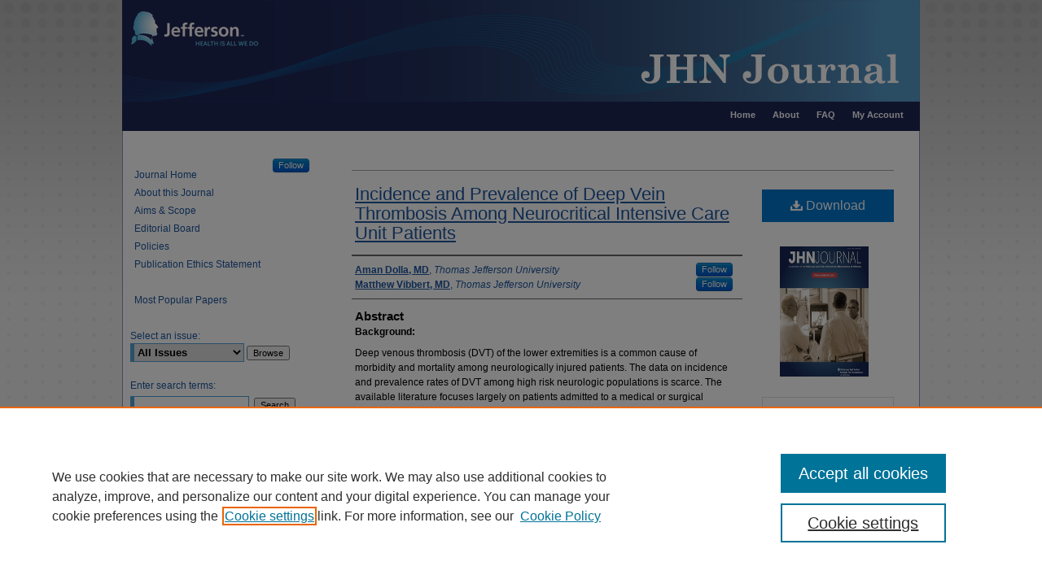

--- FILE ---
content_type: text/html; charset=UTF-8
request_url: https://jdc.jefferson.edu/jhnj/vol12/iss1/9/
body_size: 8974
content:

<!DOCTYPE html>
<html lang="en">
<head><!-- inj yui3-seed: --><script type='text/javascript' src='//cdnjs.cloudflare.com/ajax/libs/yui/3.6.0/yui/yui-min.js'></script><script type='text/javascript' src='//ajax.googleapis.com/ajax/libs/jquery/1.10.2/jquery.min.js'></script><!-- Adobe Analytics --><script type='text/javascript' src='https://assets.adobedtm.com/4a848ae9611a/d0e96722185b/launch-d525bb0064d8.min.js'></script><script type='text/javascript' src=/assets/nr_browser_production.js></script>

<!-- def.1 -->
<meta charset="utf-8">
<meta name="viewport" content="width=device-width">
<title>
"Incidence and Prevalence of Deep Vein Thrombosis Among Neurocritical Intensive Care Unit Patients" by Aman Dolla, MD and Matthew Vibbert, MD
</title>
 

<!-- FILE article_meta-tags.inc --><!-- FILE: /srv/sequoia/main/data/jdc.jefferson.edu/assets/article_meta-tags.inc -->
<meta itemprop="name" content="Incidence and Prevalence of Deep Vein Thrombosis Among Neurocritical Intensive Care Unit Patients">
<meta property="og:title" content="Incidence and Prevalence of Deep Vein Thrombosis Among Neurocritical Intensive Care Unit Patients">
<meta name="twitter:title" content="Incidence and Prevalence of Deep Vein Thrombosis Among Neurocritical Intensive Care Unit Patients">
<meta property="article:author" content="Aman Dolla, MD">
<meta name="author" content="Aman Dolla, MD">
<meta property="article:author" content="Matthew Vibbert, MD">
<meta name="author" content="Matthew Vibbert, MD">
<meta name="robots" content="noodp, noydir">
<meta name="description" content="Background: 
Deep venous thrombosis (DVT) of the lower extremities is a common cause of morbidity and mortality among neurologically injured patients. The data on incidence and prevalence rates of DVT among high risk neurologic populations is scarce. The available literature focuses largely on patients admitted to a medical or surgical intensive care unit with very limited information on patients in neuro-intensive care units (NICU). The aim of the present study is to assess the incidence and prevalence of deep vein thrombosis among patients admitted with acute neurologic injury.
Methods: 
We conducted a retrospective review of ultrasound records of 2,644 patients admitted to NICU, stroke or INICU at a university hospital over a 13-month period. We included all patients who underwent routine lower extremity ultrasound on admission and weekly. Data was abstracted and analyzed to assess the prevalence of DVT in this period. We excluded patients presenting with superficial vein thrombosis, hematoma and chronic venous scarring.
Results: 
Among the 2,644 patients studied, 161 were diagnosed with DVT. The overall prevalence of DVT was 6.1%. Of the 161 cases of DVT; 87 (54%) were diagnosed with DVT at the time of admission. In our sample, the rate of DVT present on admission was 3.3%. There were 74 cases of hospital-acquired DVT, yielding an incidence of 2.8%. Patients with DVT at the time of admission were largely Caucasian males with mean age 72 and mean SAPS II score of 34.2, ranging between 13 and 71.
Conclusions: 
Patients admitted to a neuro ICU are at high risk for having DVT present on admission and for acquiring DVT during their hospitalization. Further research is needed to understand the risk profile of patients with acute neurological injury. Asymptomatic screening of high risk patients on admission to a neurologic ICU, stroke unit, or intermediate care unit will identify a significant number of cases of DVT present of admission that might otherwise be misidentified as hospital acquired cases.">
<meta itemprop="description" content="Background: 
Deep venous thrombosis (DVT) of the lower extremities is a common cause of morbidity and mortality among neurologically injured patients. The data on incidence and prevalence rates of DVT among high risk neurologic populations is scarce. The available literature focuses largely on patients admitted to a medical or surgical intensive care unit with very limited information on patients in neuro-intensive care units (NICU). The aim of the present study is to assess the incidence and prevalence of deep vein thrombosis among patients admitted with acute neurologic injury.
Methods: 
We conducted a retrospective review of ultrasound records of 2,644 patients admitted to NICU, stroke or INICU at a university hospital over a 13-month period. We included all patients who underwent routine lower extremity ultrasound on admission and weekly. Data was abstracted and analyzed to assess the prevalence of DVT in this period. We excluded patients presenting with superficial vein thrombosis, hematoma and chronic venous scarring.
Results: 
Among the 2,644 patients studied, 161 were diagnosed with DVT. The overall prevalence of DVT was 6.1%. Of the 161 cases of DVT; 87 (54%) were diagnosed with DVT at the time of admission. In our sample, the rate of DVT present on admission was 3.3%. There were 74 cases of hospital-acquired DVT, yielding an incidence of 2.8%. Patients with DVT at the time of admission were largely Caucasian males with mean age 72 and mean SAPS II score of 34.2, ranging between 13 and 71.
Conclusions: 
Patients admitted to a neuro ICU are at high risk for having DVT present on admission and for acquiring DVT during their hospitalization. Further research is needed to understand the risk profile of patients with acute neurological injury. Asymptomatic screening of high risk patients on admission to a neurologic ICU, stroke unit, or intermediate care unit will identify a significant number of cases of DVT present of admission that might otherwise be misidentified as hospital acquired cases.">
<meta name="twitter:description" content="Background: 
Deep venous thrombosis (DVT) of the lower extremities is a common cause of morbidity and mortality among neurologically injured patients. The data on incidence and prevalence rates of DVT among high risk neurologic populations is scarce. The available literature focuses largely on patients admitted to a medical or surgical intensive care unit with very limited information on patients in neuro-intensive care units (NICU). The aim of the present study is to assess the incidence and prevalence of deep vein thrombosis among patients admitted with acute neurologic injury.
Methods: 
We conducted a retrospective review of ultrasound records of 2,644 patients admitted to NICU, stroke or INICU at a university hospital over a 13-month period. We included all patients who underwent routine lower extremity ultrasound on admission and weekly. Data was abstracted and analyzed to assess the prevalence of DVT in this period. We excluded patients presenting with superficial vein thrombosis, hematoma and chronic venous scarring.
Results: 
Among the 2,644 patients studied, 161 were diagnosed with DVT. The overall prevalence of DVT was 6.1%. Of the 161 cases of DVT; 87 (54%) were diagnosed with DVT at the time of admission. In our sample, the rate of DVT present on admission was 3.3%. There were 74 cases of hospital-acquired DVT, yielding an incidence of 2.8%. Patients with DVT at the time of admission were largely Caucasian males with mean age 72 and mean SAPS II score of 34.2, ranging between 13 and 71.
Conclusions: 
Patients admitted to a neuro ICU are at high risk for having DVT present on admission and for acquiring DVT during their hospitalization. Further research is needed to understand the risk profile of patients with acute neurological injury. Asymptomatic screening of high risk patients on admission to a neurologic ICU, stroke unit, or intermediate care unit will identify a significant number of cases of DVT present of admission that might otherwise be misidentified as hospital acquired cases.">
<meta property="og:description" content="Background: 
Deep venous thrombosis (DVT) of the lower extremities is a common cause of morbidity and mortality among neurologically injured patients. The data on incidence and prevalence rates of DVT among high risk neurologic populations is scarce. The available literature focuses largely on patients admitted to a medical or surgical intensive care unit with very limited information on patients in neuro-intensive care units (NICU). The aim of the present study is to assess the incidence and prevalence of deep vein thrombosis among patients admitted with acute neurologic injury.
Methods: 
We conducted a retrospective review of ultrasound records of 2,644 patients admitted to NICU, stroke or INICU at a university hospital over a 13-month period. We included all patients who underwent routine lower extremity ultrasound on admission and weekly. Data was abstracted and analyzed to assess the prevalence of DVT in this period. We excluded patients presenting with superficial vein thrombosis, hematoma and chronic venous scarring.
Results: 
Among the 2,644 patients studied, 161 were diagnosed with DVT. The overall prevalence of DVT was 6.1%. Of the 161 cases of DVT; 87 (54%) were diagnosed with DVT at the time of admission. In our sample, the rate of DVT present on admission was 3.3%. There were 74 cases of hospital-acquired DVT, yielding an incidence of 2.8%. Patients with DVT at the time of admission were largely Caucasian males with mean age 72 and mean SAPS II score of 34.2, ranging between 13 and 71.
Conclusions: 
Patients admitted to a neuro ICU are at high risk for having DVT present on admission and for acquiring DVT during their hospitalization. Further research is needed to understand the risk profile of patients with acute neurological injury. Asymptomatic screening of high risk patients on admission to a neurologic ICU, stroke unit, or intermediate care unit will identify a significant number of cases of DVT present of admission that might otherwise be misidentified as hospital acquired cases.">
<meta name="keywords" content="Incidence and Prevalence of Deep Vein Thrombosis Among Neurocritical Intensive Care Unit Patients, JHN Journal, Thomas Jefferson University, Vickie and Jack Farber Institute for Neuroscience at Jefferson, Neurocritical care">
<meta name="bepress_citation_journal_title" content="JHN Journal">
<meta name="bepress_citation_firstpage" content="9">
<meta name="bepress_citation_author" content="Dolla, MD, Aman">
<meta name="bepress_citation_author_institution" content="Thomas Jefferson University">
<meta name="bepress_citation_author" content="Vibbert, MD, Matthew">
<meta name="bepress_citation_author_institution" content="Thomas Jefferson University">
<meta name="bepress_citation_title" content="Incidence and Prevalence of Deep Vein Thrombosis Among Neurocritical Intensive Care Unit Patients">
<meta name="bepress_citation_date" content="2017">
<meta name="bepress_citation_volume" content="12">
<meta name="bepress_citation_issue" content="1">
<!-- FILE: /srv/sequoia/main/data/assets/site/ir_download_link.inc -->
<!-- FILE: /srv/sequoia/main/data/jdc.jefferson.edu/assets/article_meta-tags.inc (cont) -->
<meta name="bepress_citation_pdf_url" content="https://jdc.jefferson.edu/cgi/viewcontent.cgi?article=1126&amp;context=jhnj">
<meta name="bepress_citation_abstract_html_url" content="https://jdc.jefferson.edu/jhnj/vol12/iss1/9">
<meta name="bepress_citation_doi" content="https://doi.org/10.29046/JHNJ.012.1.009">
<meta name="bepress_citation_issn" content="2325-2839">
<meta name="bepress_citation_online_date" content="2017/2/10">
<meta name="viewport" content="width=device-width">
<!-- Additional Twitter data -->
<meta name="twitter:card" content="summary">
<!-- Additional Open Graph data -->
<meta property="og:type" content="article">
<meta property="og:url" content="https://jdc.jefferson.edu/jhnj/vol12/iss1/9">
<meta property="og:site_name" content="Jefferson Digital Commons">
<meta property="og:image" content="https://jdc.jefferson.edu/social_jeff_logo.jpg">


<!-- Amplitude -->
<script type="text/javascript">
(function(e,t){var n=e.amplitude||{_q:[],_iq:{}};var r=t.createElement("script")
;r.type="text/javascript";r.async=true
;r.src="https://cdn.amplitude.com/libs/amplitude-4.5.2-min.gz.js"
;r.integrity="5ceGNbvkytO+PTI82JRl6GwJjVCw6k79kP4le5L5/m0Zny1P7taAF6YVvC4z4Pgj"
;r.onload=function(){if(e.amplitude.runQueuedFunctions){
e.amplitude.runQueuedFunctions()}else{
console.log("[Amplitude] Error: could not load SDK")}}
;var i=t.getElementsByTagName("script")[0];i.parentNode.insertBefore(r,i)
;function s(e,t){e.prototype[t]=function(){
this._q.push([t].concat(Array.prototype.slice.call(arguments,0)));return this}}
var o=function(){this._q=[];return this}
;var a=["add","append","clearAll","prepend","set","setOnce","unset"]
;for(var u=0;u<a.length;u++){s(o,a[u])}n.Identify=o;var c=function(){this._q=[]
;return this}
;var l=["setProductId","setQuantity","setPrice","setRevenueType","setEventProperties"]
;for(var p=0;p<l.length;p++){s(c,l[p])}n.Revenue=c
;var d=["init","logEvent","logRevenue","setUserId","setUserProperties","setOptOut","setVersionName","setDomain","setDeviceId","setGlobalUserProperties","identify","clearUserProperties","setGroup","logRevenueV2","regenerateDeviceId","groupIdentify","logEventWithTimestamp","logEventWithGroups","setSessionId","resetSessionId"]
;function v(e){function t(t){e[t]=function(){
e._q.push([t].concat(Array.prototype.slice.call(arguments,0)))}}
for(var n=0;n<d.length;n++){t(d[n])}}v(n);n.getInstance=function(e){
e=(!e||e.length===0?"$default_instance":e).toLowerCase()
;if(!n._iq.hasOwnProperty(e)){n._iq[e]={_q:[]};v(n._iq[e])}return n._iq[e]}
;e.amplitude=n})(window,document);

amplitude.getInstance().init("1d890e80ea7a0ccc43c2b06438458f50");
</script>

<!-- FILE: article_meta-tags.inc (cont) -->
<meta name="bepress_is_article_cover_page" content="1">


<!-- sh.1 -->
<link rel="stylesheet" href="/jhnj/ir-style.css" type="text/css" media="screen">
<link rel="stylesheet" href="/jhnj/ir-custom.css" type="text/css" media="screen">
<link rel="stylesheet" href="/jhnj/ir-local.css" type="text/css" media="screen">
<link rel="alternate" type="application/rss+xml" title="JHN Journal Newsfeed" href="/jhnj/recent.rss">
<script type="text/javascript" src="/assets/footnoteLinks.js"></script>
<script type="text/javascript" src="/assets/jsUtilities.js"></script>
<link rel="stylesheet" href="/ir-print.css" type="text/css" media="print">
<!--[if IE]>
<style>
<link rel="stylesheet" href="/ir-ie.css" type="text/css" media="screen">
</style>
<![endif]-->
<!-- end sh.1 -->




<script type="text/javascript">var pageData = {"page":{"environment":"prod","productName":"bpdg","language":"en","name":"ir_journal:volume:issue:article","businessUnit":"els:rp:st"},"visitor":{}};</script>

</head>
<body >
<!-- FILE /srv/sequoia/main/data/journals/jdc.jefferson.edu/jhnj/assets/header.pregen --><!-- This is the mobile navbar file. Do not delete or move from the top of header.pregen -->
<!-- FILE: /srv/sequoia/main/data/assets/site/mobile_nav.inc --><!--[if !IE]>-->
<script src="/assets/scripts/dc-mobile/dc-responsive-nav.js"></script>

<header id="mobile-nav" class="nav-down device-fixed-height" style="visibility: hidden;">
  
  
  <nav class="nav-collapse">
    <ul>
      <li class="menu-item active device-fixed-width"><a href="https://jdc.jefferson.edu" title="Home" data-scroll >Home</a></li>
      <li class="menu-item device-fixed-width"><a href="https://jdc.jefferson.edu/do/search/advanced/" title="Search" data-scroll ><i class="icon-search"></i> Search</a></li>
      <li class="menu-item device-fixed-width"><a href="https://jdc.jefferson.edu/communities.html" title="Browse" data-scroll >Browse Collections</a></li>
      <li class="menu-item device-fixed-width"><a href="/cgi/myaccount.cgi?context=" title="My Account" data-scroll >My Account</a></li>
      <li class="menu-item device-fixed-width"><a href="https://jdc.jefferson.edu/about.html" title="About" data-scroll >About</a></li>
      <li class="menu-item device-fixed-width"><a href="https://network.bepress.com" title="Digital Commons Network" data-scroll ><img width="16" height="16" alt="DC Network" style="vertical-align:top;" src="/assets/md5images/8e240588cf8cd3a028768d4294acd7d3.png"> Digital Commons Network™</a></li>
    </ul>
  </nav>
</header>

<script src="/assets/scripts/dc-mobile/dc-mobile-nav.js"></script>
<!--<![endif]-->
<!-- FILE: /srv/sequoia/main/data/journals/jdc.jefferson.edu/jhnj/assets/header.pregen (cont) -->
<div id="jhnj">
<div id="container"><a href="#main" class="skiplink" accesskey="2" >Skip to main content</a>

<div id="header">
<!-- FILE: /srv/sequoia/main/data/assets/site/ir_journal/ir_logo.inc -->




	<div id="logo">
		<a href="https://jdc.jefferson.edu/jhnj" >
			<img border="0" alt="JHN Journal" width='180' height='125' src="/assets/md5images/b9694cde9c3c65737db6a5d1066ac2bf.gif">
		</a>
	</div>

	




<!-- FILE: /srv/sequoia/main/data/journals/jdc.jefferson.edu/jhnj/assets/header.pregen (cont) -->
<div id="pagetitle">

<h1><a href="https://jdc.jefferson.edu/jhnj" title="JHN Journal" >JHN Journal</a></h1>
</div>
</div><div id="navigation"><!-- FILE: /srv/sequoia/main/data/journals/jdc.jefferson.edu/jhnj/assets/ir_navigation.inc --><div id="tabs"><ul><li id="tabone"><a href="https://jdc.jefferson.edu/cgi/myaccount.cgi?context=" title="My Account" ><span>My Account</span></a></li><li id="tabtwo"><a href="https://jdc.jefferson.edu/faq.html" title="FAQ" ><span>FAQ</span></a></li><li id="tabthree"><a href="https://jdc.jefferson.edu/about.html" title="About" ><span>About</span></a></li><li id="tabfour"><a href="https://jdc.jefferson.edu" title="Home" ><span>Home</span></a></li></ul></div>


<!-- FILE: /srv/sequoia/main/data/journals/jdc.jefferson.edu/jhnj/assets/header.pregen (cont) --></div>



<div id="wrapper">
<div id="content">
<div id="main" class="text"> 
<script type="text/javascript" src="/assets/floatbox/floatbox.js"></script>
<!-- FILE: /srv/sequoia/main/data/assets/site/ir_journal/article_info.inc --><!-- FILE: /srv/sequoia/main/data/assets/site/openurl.inc -->
<!-- FILE: /srv/sequoia/main/data/assets/site/ir_journal/article_info.inc (cont) -->
<!-- FILE: /srv/sequoia/main/data/assets/site/ir_download_link.inc -->
<!-- FILE: /srv/sequoia/main/data/assets/site/ir_journal/article_info.inc (cont) -->
<!-- FILE: /srv/sequoia/main/data/assets/site/ir_journal/ir_article_header.inc --><div id="sub">
<div id="alpha"><!-- FILE: /srv/sequoia/main/data/assets/site/ir_journal/article_info.inc (cont) --><div id='title' class='element'>
<h1><a href='https://jdc.jefferson.edu/cgi/viewcontent.cgi?article=1126&amp;context=jhnj'>Incidence and Prevalence of Deep Vein Thrombosis Among Neurocritical Intensive Care Unit Patients</a></h1>
</div>
<div class='clear'></div>
<div id='authors' class='element'>
<h2 class='visually-hidden'>Authors</h2>
<p class="author"><a href='https://jdc.jefferson.edu/do/search/?q=%28author%3A%22Aman%20Dolla%2C%20MD%22%20AND%20-bp_author_id%3A%5B%2A%20TO%20%2A%5D%29%20OR%20bp_author_id%3A%28%22c08969a1-838a-4173-99c2-44074bc3b6d4%22%29&start=0&context=37312'><strong>Aman Dolla, MD</strong>, <em>Thomas Jefferson University</em></a><a rel="nofollow" href="https://network.bepress.com/api/follow/subscribe?user=N2M4NTNmYTMzMjFjZDA2NA%3D%3D&amp;institution=YTU4YjllNTJkOTliZDViOQ%3D%3D&amp;format=html" data-follow-set="user:N2M4NTNmYTMzMjFjZDA2NA== institution:YTU4YjllNTJkOTliZDViOQ==" title="Follow Aman Dolla, MD" class="btn followable">Follow</a><br />
<a href='https://jdc.jefferson.edu/do/search/?q=%28author%3A%22Matthew%20Vibbert%2C%20MD%22%20AND%20-bp_author_id%3A%5B%2A%20TO%20%2A%5D%29%20OR%20bp_author_id%3A%28%229f519f87-ecd8-40ca-a31a-69628aaf67db%22%29&start=0&context=37312'><strong>Matthew Vibbert, MD</strong>, <em>Thomas Jefferson University</em></a><a rel="nofollow" href="https://network.bepress.com/api/follow/subscribe?user=MmE1MmM5OGRmMjliY2M2OQ%3D%3D&amp;institution=YTU4YjllNTJkOTliZDViOQ%3D%3D&amp;format=html" data-follow-set="user:MmE1MmM5OGRmMjliY2M2OQ== institution:YTU4YjllNTJkOTliZDViOQ==" title="Follow Matthew Vibbert, MD" class="btn followable">Follow</a><br />
</p></div>
<div class='clear'></div>
<div id='abstract' class='element'>
<h2 class='field-heading'>Abstract</h2>
<p><strong>Background: </strong></p>
<p>Deep venous thrombosis (DVT) of the lower extremities is a common cause of morbidity and mortality among neurologically injured patients. The data on incidence and prevalence rates of DVT among high risk neurologic populations is scarce. The available literature focuses largely on patients admitted to a medical or surgical intensive care unit with very limited information on patients in neuro-intensive care units (NICU). The aim of the present study is to assess the incidence and prevalence of deep vein thrombosis among patients admitted with acute neurologic injury.</p>
<p><strong>Methods: </strong></p>
<p>We conducted a retrospective review of ultrasound records of 2,644 patients admitted to NICU, stroke or INICU at a university hospital over a 13-month period. We included all patients who underwent routine lower extremity ultrasound on admission and weekly. Data was abstracted and analyzed to assess the prevalence of DVT in this period. We excluded patients presenting with superficial vein thrombosis, hematoma and chronic venous scarring.</p>
<p><strong>Results: </strong></p>
<p>Among the 2,644 patients studied, 161 were diagnosed with DVT. The overall prevalence of DVT was 6.1%. Of the 161 cases of DVT; 87 (54%) were diagnosed with DVT at the time of admission. In our sample, the rate of DVT present on admission was 3.3%. There were 74 cases of hospital-acquired DVT, yielding an incidence of 2.8%. Patients with DVT at the time of admission were largely Caucasian males with mean age 72 and mean SAPS II score of 34.2, ranging between 13 and 71.</p>
<p><strong>Conclusions: </strong></p>
<p>Patients admitted to a neuro ICU are at high risk for having DVT present on admission and for acquiring DVT during their hospitalization. Further research is needed to understand the risk profile of patients with acute neurological injury. Asymptomatic screening of high risk patients on admission to a neurologic ICU, stroke unit, or intermediate care unit will identify a significant number of cases of DVT present of admission that might otherwise be misidentified as hospital acquired cases.</p>
</div>
<div class='clear'></div>
<div id='recommended_citation' class='element'>
<h2 class='field-heading'>Recommended Citation</h2>
<!-- FILE: /srv/sequoia/main/data/assets/site/ir_journal/ir_citation.inc -->
<p class="citation">
Dolla, MD, Aman and Vibbert, MD, Matthew
(2017)
"Incidence and Prevalence of Deep Vein Thrombosis Among Neurocritical Intensive Care Unit Patients,"
<em>JHN Journal</em>: Vol. 12:
Iss.
1, Article 9.
<br>
DOI: https://doi.org/10.29046/JHNJ.012.1.009
<br>
Available at:
https://jdc.jefferson.edu/jhnj/vol12/iss1/9</p>
<!-- FILE: /srv/sequoia/main/data/assets/site/ir_journal/article_info.inc (cont) --></div>
<div class='clear'></div>
</div>
    </div>
    <div id='beta_7-3'>
<!-- FILE: /srv/sequoia/main/data/assets/site/info_box_7_3.inc --><!-- FILE: /srv/sequoia/main/data/assets/site/openurl.inc -->
<!-- FILE: /srv/sequoia/main/data/assets/site/info_box_7_3.inc (cont) -->
<!-- FILE: /srv/sequoia/main/data/assets/site/ir_download_link.inc -->
<!-- FILE: /srv/sequoia/main/data/assets/site/info_box_7_3.inc (cont) -->
	<!-- FILE: /srv/sequoia/main/data/assets/site/info_box_download_button.inc --><div class="aside download-button">
      <a id="pdf" class="btn" href="https://jdc.jefferson.edu/cgi/viewcontent.cgi?article=1126&amp;context=jhnj" title="PDF (122&nbsp;KB) opens in new window" target="_blank" > 
    	<i class="icon-download-alt" aria-hidden="true"></i>
        Download
      </a>
</div>
<!-- FILE: /srv/sequoia/main/data/assets/site/info_box_7_3.inc (cont) -->
	<!-- FILE: /srv/sequoia/main/data/assets/site/info_box_embargo.inc -->
<!-- FILE: /srv/sequoia/main/data/assets/site/info_box_7_3.inc (cont) -->
<!-- FILE: /srv/sequoia/main/data/journals/jdc.jefferson.edu/jhnj/assets/volume/issue/info_box_custom_upper.inc -->
<div class="aside" id="journal-cover">
<img style="width:109px;height:160px;" width='225' height='271' src="../../../../assets/md5images/898265ac5a6a6c2adfd1041c8a468d98.gif" alt="">
</div>
<!-- FILE: /srv/sequoia/main/data/assets/site/info_box_7_3.inc (cont) -->
<!-- FILE: /srv/sequoia/main/data/assets/site/info_box_openurl.inc -->
<!-- FILE: /srv/sequoia/main/data/assets/site/info_box_7_3.inc (cont) -->
<!-- FILE: /srv/sequoia/main/data/assets/site/info_box_article_metrics.inc -->
<div id="article-stats" class="aside hidden">
    <p class="article-downloads-wrapper hidden"><span id="article-downloads"></span> DOWNLOADS</p>
    <p class="article-stats-date hidden">Since February 10, 2017</p>
    <p class="article-plum-metrics">
        <a href="https://plu.mx/plum/a/?repo_url=https://jdc.jefferson.edu/jhnj/vol12/iss1/9" class="plumx-plum-print-popup plum-bigben-theme" data-badge="true" data-hide-when-empty="true" ></a>
    </p>
</div>
<script type="text/javascript" src="//cdn.plu.mx/widget-popup.js"></script>
<!-- Article Download Counts -->
<script type="text/javascript" src="/assets/scripts/article-downloads.pack.js"></script>
<script type="text/javascript">
    insertDownloads(9646100);
</script>
<!-- Add border to Plum badge & download counts when visible -->
<script>
// bind to event when PlumX widget loads
jQuery('body').bind('plum:widget-load', function(e){
// if Plum badge is visible
  if (jQuery('.PlumX-Popup').length) {
// remove 'hidden' class
  jQuery('#article-stats').removeClass('hidden');
  jQuery('.article-stats-date').addClass('plum-border');
  }
});
// bind to event when page loads
jQuery(window).bind('load',function(e){
// if DC downloads are visible
  if (jQuery('#article-downloads').text().length > 0) {
// add border to aside
  jQuery('#article-stats').removeClass('hidden');
  }
});
</script>
<!-- Adobe Analytics: Download Click Tracker -->
<script>
$(function() {
  // Download button click event tracker for PDFs
  $(".aside.download-button").on("click", "a#pdf", function(event) {
    pageDataTracker.trackEvent('navigationClick', {
      link: {
          location: 'aside download-button',
          name: 'pdf'
      }
    });
  });
  // Download button click event tracker for native files
  $(".aside.download-button").on("click", "a#native", function(event) {
    pageDataTracker.trackEvent('navigationClick', {
        link: {
            location: 'aside download-button',
            name: 'native'
        }
     });
  });
});
</script>
<!-- FILE: /srv/sequoia/main/data/assets/site/info_box_7_3.inc (cont) -->
	<!-- FILE: /srv/sequoia/main/data/assets/site/info_box_disciplines.inc -->
<!-- FILE: /srv/sequoia/main/data/assets/site/info_box_7_3.inc (cont) -->
<!-- FILE: /srv/sequoia/main/data/assets/site/bookmark_widget.inc -->
<div id="share" class="aside">
<h2>Share</h2>
	<div class="a2a_kit a2a_kit_size_24 a2a_default_style">
    	<a class="a2a_button_facebook"></a>
    	<a class="a2a_button_linkedin"></a>
		<a class="a2a_button_whatsapp"></a>
		<a class="a2a_button_email"></a>
    	<a class="a2a_dd"></a>
    	<script async src="https://static.addtoany.com/menu/page.js"></script>
	</div>
</div>
<!-- FILE: /srv/sequoia/main/data/assets/site/info_box_7_3.inc (cont) -->
<!-- FILE: /srv/sequoia/main/data/assets/site/info_box_geolocate.inc --><!-- FILE: /srv/sequoia/main/data/assets/site/ir_geolocate_enabled_and_displayed.inc -->
<!-- FILE: /srv/sequoia/main/data/assets/site/info_box_geolocate.inc (cont) -->
<!-- FILE: /srv/sequoia/main/data/assets/site/info_box_7_3.inc (cont) -->
	<!-- FILE: /srv/sequoia/main/data/assets/site/zotero_coins.inc -->
<span class="Z3988" title="ctx_ver=Z39.88-2004&amp;rft_val_fmt=info%3Aofi%2Ffmt%3Akev%3Amtx%3Ajournal&amp;rft_id=https%3A%2F%2Fjdc.jefferson.edu%2Fjhnj%2Fvol12%2Fiss1%2F9&amp;rft.atitle=Incidence%20and%20Prevalence%20of%20Deep%20Vein%20Thrombosis%20Among%20Neurocritical%20Intensive%20Care%20Unit%20Patients&amp;rft.aufirst=Aman&amp;rft.aulast=Dolla%2C%20MD&amp;rft.au=Matthew%20Vibbert%2C%20MD&amp;rft.jtitle=JHN%20Journal&amp;rft.volume=12&amp;rft.issue=1&amp;rft.issn=2325-2839&amp;rft.date=2017-01-01&amp;rft_id=info:doi/https%3A%2F%2Fdoi.org%2F10.29046%2FJHNJ.012.1.009">COinS</span>
<!-- FILE: /srv/sequoia/main/data/assets/site/info_box_7_3.inc (cont) -->
<!-- FILE: /srv/sequoia/main/data/jdc.jefferson.edu/assets/info_box_custom_lower.inc -->
<!-- BEGIN Altmetric code -->
<div id='doi' class='element'>
    <div class='altmetric-embed' data-doi="https://doi.org/10.29046/JHNJ.012.1.009"></div>
    <script type="text/javascript" src="http://cdn.altmetric.com/embed.min.js"></script>
</div>
<div class='clear'></div>
<!-- END Altmetric Code --><!-- FILE: /srv/sequoia/main/data/assets/site/info_box_7_3.inc (cont) -->
<!-- FILE: /srv/sequoia/main/data/assets/site/ir_journal/article_info.inc (cont) --></div>
<div class='clear'>&nbsp;</div>
<!-- FILE: /srv/sequoia/main/data/jdc.jefferson.edu/assets/ir_journal/ir_article_custom_fields.inc -->
<div id='custom-fields'>
        <div id='doi' class='element'>
            <h4>DOI</h4>
            <p><a href="https://doi.org/10.29046/JHNJ.012.1.009" >https://doi.org/10.29046/JHNJ.012.1.009</a></p>
        </div>
</div><!-- FILE: /srv/sequoia/main/data/assets/site/ir_journal/article_info.inc (cont) -->
<!-- FILE: /srv/sequoia/main/data/assets/site/ir_journal/volume/issue/article/index.html (cont) --> 

<!-- FILE /srv/sequoia/main/data/journals/jdc.jefferson.edu/jhnj/assets/footer.pregen --></div>
<div class="verticalalign">&nbsp;</div>
<div class="clear">&nbsp;</div>
</div>
<div id="sidebar">
<!-- FILE: /srv/sequoia/main/data/assets/site/ir_journal/ir_sidebar.inc -->

<p class="site-follow"><span class="pull-right"><!-- FILE: /srv/sequoia/main/data/assets/site/nw_follow_ctx.inc -->









	
		<a rel="nofollow" href="https://network.bepress.com/api/follow/subscribe?publication=NjYwNzFlYzg2MTc4ODBiZg%3D%3D&amp;format=html" data-follow-set="publication:NjYwNzFlYzg2MTc4ODBiZg==" title="Follow JHN Journal" class="btn followable" >Follow</a>
	

<!-- FILE: /srv/sequoia/main/data/assets/site/ir_journal/ir_sidebar.inc (cont) --></span></p>
<ul>
<!-- FILE: /srv/sequoia/main/data/journals/jdc.jefferson.edu/jhnj/assets/custom_sidebar_links.inc --><li><a href="https://jdc.jefferson.edu/jhnj" title="JHN Journal" accesskey="1" >Journal Home</a></li>
<li><a href="https://jdc.jefferson.edu/jhnj/about.html" title="About this Journal" >About this Journal</a></li>
<li><a href="https://jdc.jefferson.edu/jhnj/aimsandscope.html" title="Aims and Scope" >Aims &amp; Scope</a></li>
<li><a href="https://jdc.jefferson.edu/jhnj/editorialboard.html" title="Editorial Board" >Editorial Board</a></li>
<li><a href="https://jdc.jefferson.edu/jhnj/policies.html" title="JHN Journal Policies" >Policies</a></li>
<li><a href="http://jdc.jefferson.edu/jhnj/pubethics.html" >Publication Ethics Statement</a></li><!-- FILE: /srv/sequoia/main/data/assets/site/ir_journal/ir_sidebar.inc (cont) -->
</ul>
<div id="navcontainer">
<ul id="navlist">
<li><a href="https://jdc.jefferson.edu/jhnj/topdownloads.html" title="View the top downloaded papers" >Most Popular Papers</a></li>
</ul>
</div>
<!-- FILE: /srv/sequoia/main/data/assets/site/ir_journal/ir_custom_sidebar_images.inc --><!-- FILE: /srv/sequoia/main/data/assets/site/ir_journal/ir_sidebar.inc (cont) -->
<!-- FILE: /srv/sequoia/main/data/assets/site/ir_journal/sidebar_search.inc --><div class="sidebar-search">
<form method="post" action="https://jdc.jefferson.edu/cgi/redirect.cgi" id="browse">
<label for="url">Select an issue:</label><br>
<!-- FILE: /srv/sequoia/main/data/assets/site/ir_journal/volume_issue_popup.inc --><div><span class="border"><select name="url" id="url">
<option value="https://jdc.jefferson.edu/jhnj/all_issues.html">All Issues</option>
<option value="https://jdc.jefferson.edu/jhnj/vol15/iss1">Vol. 15, Iss. 1</option>
<option value="https://jdc.jefferson.edu/jhnj/vol14/iss1">Vol. 14, Iss. 1</option>
<option value="https://jdc.jefferson.edu/jhnj/vol13/iss2">Vol. 13, Iss. 2</option>
<option value="https://jdc.jefferson.edu/jhnj/vol13/iss1">Vol. 13, Iss. 1</option>
<option value="https://jdc.jefferson.edu/jhnj/vol12/iss1">Vol. 12, Iss. 1</option>
<option value="https://jdc.jefferson.edu/jhnj/vol11/iss2">Vol. 11, Iss. 2</option>
<option value="https://jdc.jefferson.edu/jhnj/vol11/iss1">Vol. 11, Iss. 1</option>
<option value="https://jdc.jefferson.edu/jhnj/vol10/iss2">Vol. 10, Iss. 2</option>
<option value="https://jdc.jefferson.edu/jhnj/vol10/iss1">Vol. 10, Iss. 1</option>
<option value="https://jdc.jefferson.edu/jhnj/vol9/iss2">Vol. 9, Iss. 2</option>
<option value="https://jdc.jefferson.edu/jhnj/vol8/iss1">Vol. 8, Iss. 1</option>
<option value="https://jdc.jefferson.edu/jhnj/vol7/iss2">Vol. 7, Iss. 2</option>
<option value="https://jdc.jefferson.edu/jhnj/vol7/iss1">Vol. 7, Iss. 1</option>
<option value="https://jdc.jefferson.edu/jhnj/vol6/iss2">Vol. 6, Iss. 2</option>
<option value="https://jdc.jefferson.edu/jhnj/vol6/iss1">Vol. 6, Iss. 1</option>
<option value="https://jdc.jefferson.edu/jhnj/vol5/iss2">Vol. 5, Iss. 2</option>
<option value="https://jdc.jefferson.edu/jhnj/vol5/iss1">Vol. 5, Iss. 1</option>
<option value="https://jdc.jefferson.edu/jhnj/vol4/iss4">Vol. 4, Iss. 4</option>
<option value="https://jdc.jefferson.edu/jhnj/vol4/iss3">Vol. 4, Iss. 3</option>
<option value="https://jdc.jefferson.edu/jhnj/vol4/iss2">Vol. 4, Iss. 2</option>
<option value="https://jdc.jefferson.edu/jhnj/vol4/iss1">Vol. 4, Iss. 1</option>
</select>
 <input type="submit" value="Browse" class="searchbutton" style="font-size:11px;"></span></div>
<!-- FILE: /srv/sequoia/main/data/assets/site/ir_journal/sidebar_search.inc (cont) -->
<div style="clear:left;">&nbsp;</div>
</form>
<!-- FILE: /srv/sequoia/main/data/jdc.jefferson.edu/assets/ir_sidebar_search.inc --><form method='post' action='/cgi/query.cgi' id="sidebar-search">
<input type="hidden" name="field:1" value="full_text">
<input type="hidden" name="connector:2" value="and">
<input type="hidden" name="field:2" value="ancestor.link">
<input type="hidden" name="op:2" value="in">
<input type="hidden" name="hidden:2" value="1">
<input type="hidden" name="context" value='jhnj'>
<label for="search" accesskey="4">Enter search terms:</label>
<div><span class="border"><input type="text" name='value:1' class="search" id="search"></span> <input type="submit" value="Search" class="searchbutton" style="font-size:11px;"></div>
<label for="context" style="display:none;">Select context to search:</label> 
<div><span class="border"><select name="value:2" id="context"><option value='https://jdc.jefferson.edu/jhnj'>in this journal</option>
<option value='https://jdc.jefferson.edu'>in this Commons</option>
<option value='http://researchnow.bepress.com'>all Bepress repositories</option>
</select></span>
<br><a style="font-size:11px;line-height:20px;" href="/cgi/query.cgi?advanced=1" title="Advanced Search" >Advanced Search</a>
<br><a style="font-size:11px;line-height:20px;" href="/cgi/help.cgi?context=https://jdc.jefferson.edu&amp;help=help-advanced-query.inc" target="_blank" title="Help file opens in new window" >Help on using Search</a>
</div>
</form>
<div style="clear:left;">&nbsp;</div>
<!-- FILE: /srv/sequoia/main/data/assets/site/ir_journal/sidebar_search.inc (cont) -->
</div>
<!-- FILE: /srv/sequoia/main/data/assets/site/ir_journal/ir_sidebar.inc (cont) -->
<!-- FILE: /srv/sequoia/main/data/assets/site/ir_journal/issn.inc -->
<div id="issn">
<p>ISSN: 2325-2839</p>
</div>
<div class="clear">&nbsp;</div>
<!-- FILE: /srv/sequoia/main/data/assets/site/ir_journal/ir_sidebar.inc (cont) -->
<!-- FILE: /srv/sequoia/main/data/assets/site/ir_sidebar_geolocate.inc --><!-- FILE: /srv/sequoia/main/data/assets/site/ir_geolocate_enabled_and_displayed.inc -->
<!-- FILE: /srv/sequoia/main/data/assets/site/ir_sidebar_geolocate.inc (cont) -->
<!-- FILE: /srv/sequoia/main/data/assets/site/ir_journal/ir_sidebar.inc (cont) -->

<!-- FILE: /srv/sequoia/main/data/journals/jdc.jefferson.edu/jhnj/assets/footer.pregen (cont) -->
<div class="verticalalign">&nbsp;</div>
</div>
</div>
</div>
<div id="footer"><!-- FILE: /srv/sequoia/main/data/assets/site/ir_bepress_logo.inc --><div id="bepress">

<a href="https://www.elsevier.com/solutions/digital-commons" title="Elsevier - Digital Commons" >
	<em>Elsevier - Digital Commons</em>
</a>

</div>
<!-- FILE: /srv/sequoia/main/data/journals/jdc.jefferson.edu/jhnj/assets/footer.pregen (cont) --><p><a href="https://jdc.jefferson.edu" title="Home page" accesskey="1" >Home</a> | <a href="https://jdc.jefferson.edu/about.html" title="About" >About</a> | <a href="https://jdc.jefferson.edu/faq.html" title="FAQ" >FAQ</a> | <a href="/cgi/myaccount.cgi?context=" title="My Account Page" accesskey="3" >My Account</a> | <a href="https://jdc.jefferson.edu/accessibility.html" title="Accessibility Statement" accesskey="0" >Accessibility Statement</a></p>		<p>
    			<a class="secondary-link" href="http://www.bepress.com/privacy.html" title="Privacy Policy" >
                                        Privacy
    			</a>
    			<a class="secondary-link" href="http://www.bepress.com/copyright_infringement.html" title="Copyright Policy" >
                                        Copyright
    			</a>	
		</p> 
</div>
</div> <!-- end JHNJ -->

<!-- FILE: /srv/sequoia/main/data/jdc.jefferson.edu/assets/ir_analytics.inc --><script async src="https://www.googletagmanager.com/gtag/js?id=G-53Z28F97JX"></script> 
<script> 
window.dataLayer = window.dataLayer || []; 
function gtag(){dataLayer.push(arguments);} 
gtag('js', new Date()); 
gtag('config', 'G-53Z28F97JX'); 
</script> <!-- FILE: /srv/sequoia/main/data/journals/jdc.jefferson.edu/jhnj/assets/footer.pregen (cont) --><script type='text/javascript' src='/assets/scripts/bpbootstrap-20160726.pack.js'></script><script type='text/javascript'>BPBootstrap.init({appendCookie:''})</script></body></html>


--- FILE ---
content_type: text/css
request_url: https://jdc.jefferson.edu/jhnj/ir-local.css
body_size: 839
content:
/*
-----------------------------------------------
bepress IR local stylesheet.
Author:   Jessica Greenwalt
Version:  18 August 2008
PLEASE SAVE THIS FILE LOCALLY!
----------------------------------------------- */

#jhnj .none {float:none;} /* Open URL Fix */

html,
#jhnj {
     background:url(../assets/md5images/5aaf84e249578248efbace4bd078a71a.gif) top left repeat;}

#jhnj #header {
	height: 125px;
	background-image: none; }
	
#jhnj #logo,
#jhnj #logo * {
	width: 180px;
	height: 125px;
	padding: 0;
	margin: 0; }

#jhnj #header h1,
#jhnj #header h1 a,
#jhnj #header #pagetitle {
	width: 800px;
	height: 125px;
	padding: 0;
	margin-top: 0;
	display: block; }
	
#jhnj #header #pagetitle {
	margin-left: 180px; }	
		
#jhnj #header h1 a {
	background: url(../assets/md5images/96fefaf1e29462390b39e9f5d680793c.gif) top right no-repeat;
	text-indent: -9999px; }

#jhnj #wrapper {
     background-image:url(../assets/md5images/cd330d09cc0b017d12608983686379d6.gif);
     background-position:top left;
     background-repeat:repeat-y;}
#jhnj #wrapper #content {
     background:transparent;}

#jhnj #navigation {
	height: 36px;
     background-color:#1E2655;} 
     
#jhnj #navigation #tabs {
     float:right;
     margin-right:10px;}
    
* html #jhnj #navigation #tabs {margin-top:0;}
#jhnj #navigation #tabs a {
     background:transparent;
     border:none;
     color:#FFF;}
#jhnj #navigation #tabs a:hover {
     color:#0E306F;}

#jhnj #sidebar h2 {
     background:transparent;
     border:none;}
#jhnj #sidebar a:active,
#jhnj #sidebar a:focus {
     background:#55A1D5;}
#jhnj #navcontainer #navlist,
#jhnj #navcontainer #navlist li a {border:none;}

#jhnj #footer {
     background:#fff url(../assets/md5images/bbc6a78f0fb9d5f172c1ecf56831761a.gif) bottom left no-repeat;
     height:103px;}

/* Upload and cover letter fields - Rachel P. 8/16/10 */

#jhnj #submit #wf_areyouuploadingaf1-c .field-box .box-border {width: 360px; padding-top: 10px;}
#jhnj #submit #cover_paste-c .field .field-border {width: 348px;}

/* For issues that don't have cover art dm 1/4/2016 */
#jhnj #main #beta_7-3 #journal-cover strong {
	display:none;
}